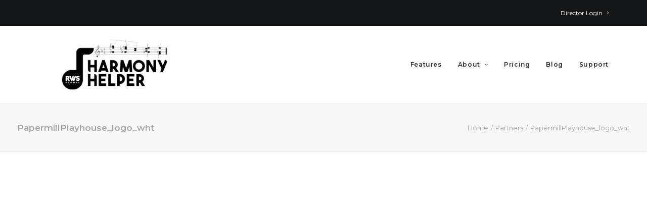

--- FILE ---
content_type: text/html; charset=UTF-8
request_url: https://harmonyhelper.com/partners/papermillplayhouse_logo_wht/
body_size: 11031
content:
<!DOCTYPE html>
<html class="no-touch" lang="en-US" xmlns="http://www.w3.org/1999/xhtml">
<head>
<meta http-equiv="Content-Type" content="text/html; charset=UTF-8">
<meta name="viewport" content="width=device-width, initial-scale=1">
<link rel="profile" href="http://gmpg.org/xfn/11">
<link rel="pingback" href="https://harmonyhelper.com/xmlrpc.php">
<meta name='robots' content='index, follow, max-image-preview:large, max-snippet:-1, max-video-preview:-1' />

	<!-- This site is optimized with the Yoast SEO plugin v22.8 - https://yoast.com/wordpress/plugins/seo/ -->
	<title>PapermillPlayhouse_logo_wht - Harmony Helper</title><link rel="preload" as="style" href="https://fonts.googleapis.com/css?family=Montserrat%3A100%2C100italic%2C200%2C200italic%2C300%2C300italic%2Cregular%2Citalic%2C500%2C500italic%2C600%2C600italic%2C700%2C700italic%2C800%2C800italic%2C900%2C900italic&#038;subset=vietnamese%2Ccyrillic%2Clatin%2Ccyrillic-ext%2Clatin-ext&#038;display=swap" /><link rel="stylesheet" href="https://fonts.googleapis.com/css?family=Montserrat%3A100%2C100italic%2C200%2C200italic%2C300%2C300italic%2Cregular%2Citalic%2C500%2C500italic%2C600%2C600italic%2C700%2C700italic%2C800%2C800italic%2C900%2C900italic&#038;subset=vietnamese%2Ccyrillic%2Clatin%2Ccyrillic-ext%2Clatin-ext&#038;display=swap" media="print" onload="this.media='all'" /><noscript><link rel="stylesheet" href="https://fonts.googleapis.com/css?family=Montserrat%3A100%2C100italic%2C200%2C200italic%2C300%2C300italic%2Cregular%2Citalic%2C500%2C500italic%2C600%2C600italic%2C700%2C700italic%2C800%2C800italic%2C900%2C900italic&#038;subset=vietnamese%2Ccyrillic%2Clatin%2Ccyrillic-ext%2Clatin-ext&#038;display=swap" /></noscript>
	<link rel="canonical" href="https://harmonyhelper.com/partners/papermillplayhouse_logo_wht/" />
	<meta property="og:locale" content="en_US" />
	<meta property="og:type" content="article" />
	<meta property="og:title" content="PapermillPlayhouse_logo_wht - Harmony Helper" />
	<meta property="og:url" content="https://harmonyhelper.com/partners/papermillplayhouse_logo_wht/" />
	<meta property="og:site_name" content="Harmony Helper" />
	<meta property="article:publisher" content="http://facebook.com/harmonyhelperapp" />
	<meta property="og:image" content="https://harmonyhelper.com/partners/papermillplayhouse_logo_wht" />
	<meta property="og:image:width" content="622" />
	<meta property="og:image:height" content="573" />
	<meta property="og:image:type" content="image/png" />
	<meta name="twitter:card" content="summary_large_image" />
	<meta name="twitter:site" content="@harmony_helper" />
	<script type="application/ld+json" class="yoast-schema-graph">{"@context":"https://schema.org","@graph":[{"@type":"WebPage","@id":"https://harmonyhelper.com/partners/papermillplayhouse_logo_wht/","url":"https://harmonyhelper.com/partners/papermillplayhouse_logo_wht/","name":"PapermillPlayhouse_logo_wht - Harmony Helper","isPartOf":{"@id":"https://harmonyhelper.com/#website"},"primaryImageOfPage":{"@id":"https://harmonyhelper.com/partners/papermillplayhouse_logo_wht/#primaryimage"},"image":{"@id":"https://harmonyhelper.com/partners/papermillplayhouse_logo_wht/#primaryimage"},"thumbnailUrl":"https://harmonyhelper.com/wp-content/uploads/2020/03/PapermillPlayhouse_logo_wht.png","datePublished":"2020-03-11T20:13:13+00:00","dateModified":"2020-03-11T20:13:13+00:00","breadcrumb":{"@id":"https://harmonyhelper.com/partners/papermillplayhouse_logo_wht/#breadcrumb"},"inLanguage":"en-US","potentialAction":[{"@type":"ReadAction","target":["https://harmonyhelper.com/partners/papermillplayhouse_logo_wht/"]}]},{"@type":"ImageObject","inLanguage":"en-US","@id":"https://harmonyhelper.com/partners/papermillplayhouse_logo_wht/#primaryimage","url":"https://harmonyhelper.com/wp-content/uploads/2020/03/PapermillPlayhouse_logo_wht.png","contentUrl":"https://harmonyhelper.com/wp-content/uploads/2020/03/PapermillPlayhouse_logo_wht.png","width":622,"height":573},{"@type":"BreadcrumbList","@id":"https://harmonyhelper.com/partners/papermillplayhouse_logo_wht/#breadcrumb","itemListElement":[{"@type":"ListItem","position":1,"name":"Home","item":"https://harmonyhelper.com/"},{"@type":"ListItem","position":2,"name":"Partners","item":"https://harmonyhelper.com/partners/"},{"@type":"ListItem","position":3,"name":"PapermillPlayhouse_logo_wht"}]},{"@type":"WebSite","@id":"https://harmonyhelper.com/#website","url":"https://harmonyhelper.com/","name":"Harmony Helper","description":"A Singer&#039;s Best Friend","publisher":{"@id":"https://harmonyhelper.com/#organization"},"potentialAction":[{"@type":"SearchAction","target":{"@type":"EntryPoint","urlTemplate":"https://harmonyhelper.com/?s={search_term_string}"},"query-input":"required name=search_term_string"}],"inLanguage":"en-US"},{"@type":"Organization","@id":"https://harmonyhelper.com/#organization","name":"Harmony Helper","url":"https://harmonyhelper.com/","logo":{"@type":"ImageObject","inLanguage":"en-US","@id":"https://harmonyhelper.com/#/schema/logo/image/","url":"","contentUrl":"","caption":"Harmony Helper"},"image":{"@id":"https://harmonyhelper.com/#/schema/logo/image/"},"sameAs":["http://facebook.com/harmonyhelperapp","https://x.com/harmony_helper","http://instagram.com/harmonyhelper","https://www.linkedin.com/company/harmonyhelper/"]}]}</script>
	<!-- / Yoast SEO plugin. -->


<link rel='dns-prefetch' href='//fonts.googleapis.com' />
<link href='https://fonts.gstatic.com' crossorigin rel='preconnect' />
<link rel="alternate" type="application/rss+xml" title="Harmony Helper &raquo; Feed" href="https://harmonyhelper.com/feed/" />
<link rel="alternate" type="application/rss+xml" title="Harmony Helper &raquo; Comments Feed" href="https://harmonyhelper.com/comments/feed/" />
<style id='wp-emoji-styles-inline-css' type='text/css'>

	img.wp-smiley, img.emoji {
		display: inline !important;
		border: none !important;
		box-shadow: none !important;
		height: 1em !important;
		width: 1em !important;
		margin: 0 0.07em !important;
		vertical-align: -0.1em !important;
		background: none !important;
		padding: 0 !important;
	}
</style>
<link rel='stylesheet' id='wp-block-library-css' href='https://harmonyhelper.com/wp-includes/css/dist/block-library/style.min.css?ver=6.5.7' type='text/css' media='all' />
<style id='classic-theme-styles-inline-css' type='text/css'>
/*! This file is auto-generated */
.wp-block-button__link{color:#fff;background-color:#32373c;border-radius:9999px;box-shadow:none;text-decoration:none;padding:calc(.667em + 2px) calc(1.333em + 2px);font-size:1.125em}.wp-block-file__button{background:#32373c;color:#fff;text-decoration:none}
</style>
<style id='global-styles-inline-css' type='text/css'>
body{--wp--preset--color--black: #000000;--wp--preset--color--cyan-bluish-gray: #abb8c3;--wp--preset--color--white: #ffffff;--wp--preset--color--pale-pink: #f78da7;--wp--preset--color--vivid-red: #cf2e2e;--wp--preset--color--luminous-vivid-orange: #ff6900;--wp--preset--color--luminous-vivid-amber: #fcb900;--wp--preset--color--light-green-cyan: #7bdcb5;--wp--preset--color--vivid-green-cyan: #00d084;--wp--preset--color--pale-cyan-blue: #8ed1fc;--wp--preset--color--vivid-cyan-blue: #0693e3;--wp--preset--color--vivid-purple: #9b51e0;--wp--preset--gradient--vivid-cyan-blue-to-vivid-purple: linear-gradient(135deg,rgba(6,147,227,1) 0%,rgb(155,81,224) 100%);--wp--preset--gradient--light-green-cyan-to-vivid-green-cyan: linear-gradient(135deg,rgb(122,220,180) 0%,rgb(0,208,130) 100%);--wp--preset--gradient--luminous-vivid-amber-to-luminous-vivid-orange: linear-gradient(135deg,rgba(252,185,0,1) 0%,rgba(255,105,0,1) 100%);--wp--preset--gradient--luminous-vivid-orange-to-vivid-red: linear-gradient(135deg,rgba(255,105,0,1) 0%,rgb(207,46,46) 100%);--wp--preset--gradient--very-light-gray-to-cyan-bluish-gray: linear-gradient(135deg,rgb(238,238,238) 0%,rgb(169,184,195) 100%);--wp--preset--gradient--cool-to-warm-spectrum: linear-gradient(135deg,rgb(74,234,220) 0%,rgb(151,120,209) 20%,rgb(207,42,186) 40%,rgb(238,44,130) 60%,rgb(251,105,98) 80%,rgb(254,248,76) 100%);--wp--preset--gradient--blush-light-purple: linear-gradient(135deg,rgb(255,206,236) 0%,rgb(152,150,240) 100%);--wp--preset--gradient--blush-bordeaux: linear-gradient(135deg,rgb(254,205,165) 0%,rgb(254,45,45) 50%,rgb(107,0,62) 100%);--wp--preset--gradient--luminous-dusk: linear-gradient(135deg,rgb(255,203,112) 0%,rgb(199,81,192) 50%,rgb(65,88,208) 100%);--wp--preset--gradient--pale-ocean: linear-gradient(135deg,rgb(255,245,203) 0%,rgb(182,227,212) 50%,rgb(51,167,181) 100%);--wp--preset--gradient--electric-grass: linear-gradient(135deg,rgb(202,248,128) 0%,rgb(113,206,126) 100%);--wp--preset--gradient--midnight: linear-gradient(135deg,rgb(2,3,129) 0%,rgb(40,116,252) 100%);--wp--preset--font-size--small: 13px;--wp--preset--font-size--medium: 20px;--wp--preset--font-size--large: 36px;--wp--preset--font-size--x-large: 42px;--wp--preset--spacing--20: 0.44rem;--wp--preset--spacing--30: 0.67rem;--wp--preset--spacing--40: 1rem;--wp--preset--spacing--50: 1.5rem;--wp--preset--spacing--60: 2.25rem;--wp--preset--spacing--70: 3.38rem;--wp--preset--spacing--80: 5.06rem;--wp--preset--shadow--natural: 6px 6px 9px rgba(0, 0, 0, 0.2);--wp--preset--shadow--deep: 12px 12px 50px rgba(0, 0, 0, 0.4);--wp--preset--shadow--sharp: 6px 6px 0px rgba(0, 0, 0, 0.2);--wp--preset--shadow--outlined: 6px 6px 0px -3px rgba(255, 255, 255, 1), 6px 6px rgba(0, 0, 0, 1);--wp--preset--shadow--crisp: 6px 6px 0px rgba(0, 0, 0, 1);}:where(.is-layout-flex){gap: 0.5em;}:where(.is-layout-grid){gap: 0.5em;}body .is-layout-flex{display: flex;}body .is-layout-flex{flex-wrap: wrap;align-items: center;}body .is-layout-flex > *{margin: 0;}body .is-layout-grid{display: grid;}body .is-layout-grid > *{margin: 0;}:where(.wp-block-columns.is-layout-flex){gap: 2em;}:where(.wp-block-columns.is-layout-grid){gap: 2em;}:where(.wp-block-post-template.is-layout-flex){gap: 1.25em;}:where(.wp-block-post-template.is-layout-grid){gap: 1.25em;}.has-black-color{color: var(--wp--preset--color--black) !important;}.has-cyan-bluish-gray-color{color: var(--wp--preset--color--cyan-bluish-gray) !important;}.has-white-color{color: var(--wp--preset--color--white) !important;}.has-pale-pink-color{color: var(--wp--preset--color--pale-pink) !important;}.has-vivid-red-color{color: var(--wp--preset--color--vivid-red) !important;}.has-luminous-vivid-orange-color{color: var(--wp--preset--color--luminous-vivid-orange) !important;}.has-luminous-vivid-amber-color{color: var(--wp--preset--color--luminous-vivid-amber) !important;}.has-light-green-cyan-color{color: var(--wp--preset--color--light-green-cyan) !important;}.has-vivid-green-cyan-color{color: var(--wp--preset--color--vivid-green-cyan) !important;}.has-pale-cyan-blue-color{color: var(--wp--preset--color--pale-cyan-blue) !important;}.has-vivid-cyan-blue-color{color: var(--wp--preset--color--vivid-cyan-blue) !important;}.has-vivid-purple-color{color: var(--wp--preset--color--vivid-purple) !important;}.has-black-background-color{background-color: var(--wp--preset--color--black) !important;}.has-cyan-bluish-gray-background-color{background-color: var(--wp--preset--color--cyan-bluish-gray) !important;}.has-white-background-color{background-color: var(--wp--preset--color--white) !important;}.has-pale-pink-background-color{background-color: var(--wp--preset--color--pale-pink) !important;}.has-vivid-red-background-color{background-color: var(--wp--preset--color--vivid-red) !important;}.has-luminous-vivid-orange-background-color{background-color: var(--wp--preset--color--luminous-vivid-orange) !important;}.has-luminous-vivid-amber-background-color{background-color: var(--wp--preset--color--luminous-vivid-amber) !important;}.has-light-green-cyan-background-color{background-color: var(--wp--preset--color--light-green-cyan) !important;}.has-vivid-green-cyan-background-color{background-color: var(--wp--preset--color--vivid-green-cyan) !important;}.has-pale-cyan-blue-background-color{background-color: var(--wp--preset--color--pale-cyan-blue) !important;}.has-vivid-cyan-blue-background-color{background-color: var(--wp--preset--color--vivid-cyan-blue) !important;}.has-vivid-purple-background-color{background-color: var(--wp--preset--color--vivid-purple) !important;}.has-black-border-color{border-color: var(--wp--preset--color--black) !important;}.has-cyan-bluish-gray-border-color{border-color: var(--wp--preset--color--cyan-bluish-gray) !important;}.has-white-border-color{border-color: var(--wp--preset--color--white) !important;}.has-pale-pink-border-color{border-color: var(--wp--preset--color--pale-pink) !important;}.has-vivid-red-border-color{border-color: var(--wp--preset--color--vivid-red) !important;}.has-luminous-vivid-orange-border-color{border-color: var(--wp--preset--color--luminous-vivid-orange) !important;}.has-luminous-vivid-amber-border-color{border-color: var(--wp--preset--color--luminous-vivid-amber) !important;}.has-light-green-cyan-border-color{border-color: var(--wp--preset--color--light-green-cyan) !important;}.has-vivid-green-cyan-border-color{border-color: var(--wp--preset--color--vivid-green-cyan) !important;}.has-pale-cyan-blue-border-color{border-color: var(--wp--preset--color--pale-cyan-blue) !important;}.has-vivid-cyan-blue-border-color{border-color: var(--wp--preset--color--vivid-cyan-blue) !important;}.has-vivid-purple-border-color{border-color: var(--wp--preset--color--vivid-purple) !important;}.has-vivid-cyan-blue-to-vivid-purple-gradient-background{background: var(--wp--preset--gradient--vivid-cyan-blue-to-vivid-purple) !important;}.has-light-green-cyan-to-vivid-green-cyan-gradient-background{background: var(--wp--preset--gradient--light-green-cyan-to-vivid-green-cyan) !important;}.has-luminous-vivid-amber-to-luminous-vivid-orange-gradient-background{background: var(--wp--preset--gradient--luminous-vivid-amber-to-luminous-vivid-orange) !important;}.has-luminous-vivid-orange-to-vivid-red-gradient-background{background: var(--wp--preset--gradient--luminous-vivid-orange-to-vivid-red) !important;}.has-very-light-gray-to-cyan-bluish-gray-gradient-background{background: var(--wp--preset--gradient--very-light-gray-to-cyan-bluish-gray) !important;}.has-cool-to-warm-spectrum-gradient-background{background: var(--wp--preset--gradient--cool-to-warm-spectrum) !important;}.has-blush-light-purple-gradient-background{background: var(--wp--preset--gradient--blush-light-purple) !important;}.has-blush-bordeaux-gradient-background{background: var(--wp--preset--gradient--blush-bordeaux) !important;}.has-luminous-dusk-gradient-background{background: var(--wp--preset--gradient--luminous-dusk) !important;}.has-pale-ocean-gradient-background{background: var(--wp--preset--gradient--pale-ocean) !important;}.has-electric-grass-gradient-background{background: var(--wp--preset--gradient--electric-grass) !important;}.has-midnight-gradient-background{background: var(--wp--preset--gradient--midnight) !important;}.has-small-font-size{font-size: var(--wp--preset--font-size--small) !important;}.has-medium-font-size{font-size: var(--wp--preset--font-size--medium) !important;}.has-large-font-size{font-size: var(--wp--preset--font-size--large) !important;}.has-x-large-font-size{font-size: var(--wp--preset--font-size--x-large) !important;}
.wp-block-navigation a:where(:not(.wp-element-button)){color: inherit;}
:where(.wp-block-post-template.is-layout-flex){gap: 1.25em;}:where(.wp-block-post-template.is-layout-grid){gap: 1.25em;}
:where(.wp-block-columns.is-layout-flex){gap: 2em;}:where(.wp-block-columns.is-layout-grid){gap: 2em;}
.wp-block-pullquote{font-size: 1.5em;line-height: 1.6;}
</style>

<link rel='stylesheet' id='uncode-style-css' href='https://harmonyhelper.com/wp-content/themes/uncode/library/css/style.css' type='text/css' media='all' />
<style id='uncode-style-inline-css' type='text/css'>

@media (min-width: 960px) { .limit-width { max-width: 1200px; margin: auto;}}
#changer-back-color { transition: background-color 1000ms cubic-bezier(0.25, 1, 0.5, 1) !important; } #changer-back-color > div { transition: opacity 1000ms cubic-bezier(0.25, 1, 0.5, 1) !important; } body.bg-changer-init.disable-hover .main-wrapper .style-light,  body.bg-changer-init.disable-hover .main-wrapper .style-light h1,  body.bg-changer-init.disable-hover .main-wrapper .style-light h2, body.bg-changer-init.disable-hover .main-wrapper .style-light h3, body.bg-changer-init.disable-hover .main-wrapper .style-light h4, body.bg-changer-init.disable-hover .main-wrapper .style-light h5, body.bg-changer-init.disable-hover .main-wrapper .style-light h6, body.bg-changer-init.disable-hover .main-wrapper .style-light a, body.bg-changer-init.disable-hover .main-wrapper .style-dark, body.bg-changer-init.disable-hover .main-wrapper .style-dark h1, body.bg-changer-init.disable-hover .main-wrapper .style-dark h2, body.bg-changer-init.disable-hover .main-wrapper .style-dark h3, body.bg-changer-init.disable-hover .main-wrapper .style-dark h4, body.bg-changer-init.disable-hover .main-wrapper .style-dark h5, body.bg-changer-init.disable-hover .main-wrapper .style-dark h6, body.bg-changer-init.disable-hover .main-wrapper .style-dark a { transition: color 1000ms cubic-bezier(0.25, 1, 0.5, 1) !important; }
</style>
<link rel='stylesheet' id='uncode-icons-css' href='https://harmonyhelper.com/wp-content/themes/uncode/library/css/uncode-icons.css' type='text/css' media='all' />
<link rel='stylesheet' id='uncode-custom-style-css' href='https://harmonyhelper.com/wp-content/themes/uncode/library/css/style-custom.css' type='text/css' media='all' />
<style id='uncode-custom-style-inline-css' type='text/css'>
.simple-banner-text > span:nth-child(1) {font-weight:500;font-size:14px;}.h1-second {font-weight:400;}.home-heading {text-align:center;font-size:40px !important;font-weight:400;}h1 {color:#1C1B3A !important;font-size:3.5em !important;}h2, h3, h4 {font-weight:400;color:#1C1B3A;}h3 {margin-bottom:.6em;}.button {background-color:#FF9100;}::-moz-selection { color:white;background:#8236ff; }::selection { color:white;background:#8236ff; }.header-wrapper .header-content {background-color:#8236FF;background-image:url("../wp-content/uploads/2019/10/Purple-BG.png");} .big-number p {font-size:4em;font-weight:300;color:#793BF5;line-height:1; text-align:center;}.features h3 {font-weight:400;color:#1C1B3A;}.text-center > div:nth-child(1) > p:nth-child(2) {color:white;font-size:3em;line-height:1;}.mission {color:#1C1B3A;}h2.h1 > span:nth-child(1) {font-weight:500;}h3 {font-weight:500;}.post-title {text-align:center;}.header-title > span:nth-child(1) {color:white;}.plan-price {display:none !important;}.plan-title h3:nth-child(1) {font-size:1.8em;font-weight:400;}.plan-title-data {color:#793BF5;font-weight:400;font-size:1.25em;padding-top:10px;}.plan-list {color:#1C1B3A;}.item-list > li > strong {font-weight:400;}.heading-text h1 {font-weight:400;}.double-block-padding {padding:25px;}div.tmb > div:nth-child(1) > div:nth-child(2) > div:nth-child(1) > div:nth-child(1) > h3:nth-child(1) {font-family:Montserrat;font-size:18px;margin-bottom:25px;}div.tmb > div:nth-child(1) > div:nth-child(2) > div:nth-child(1) > div:nth-child(1) > p:nth-child(2) > a:nth-child(1) {background-color:#ff9100 !important;border:none;font-family:Montserrat;text-transform:none;font-size:.9em;letter-spacing:1px;font-weight:500 !important;line-height:1;width:200px;}div.tmb > div:nth-child(1) > div:nth-child(2) > div:nth-child(1) > div:nth-child(1) > p:nth-child(2) > a {background-color:#ff9100 !important;border:none;text-decoration:none;border-radius:4px;}div.tmb h3 a:hover {color:#ff9100 !important;text-decoration:none;}.tmb .t-entry .t-entry-readmore .btn {font-size:14px !important;background-color:#FF9100 !important;border:none !important;color:white !important;text-transform:none;font-family:"Montserrat" !important;font-weight:normal !important;letter-spacing:0;padding:4px 20px !important;}.t-entry-readmore .btn:hover { background-color:#d97c00 !important;text-decoration:none;color:#ffffff !important;}.pricing .h1 {text-align:center;}a em {color:#8236FF;background-color:#fff;font-weight:500;padding-left:10px;}.font-weight-menu, .menu-container ul.menu-smart > li > a:not(.social-menu-link), .menu-container ul.menu-smart li.dropdown > a, .menu-container ul.menu-smart li.mega-menu > a, .menu-container:not(.vmenu-container) ul.menu-smart > li > a, .menu-smart i.fa-dropdown, .vmenu-container a {font-weight:500;}.menu-light .menu-smart > li.active > a, .menu-light .menu-smart > li a.active, .menu-light .menu-smart > li.current-menu-ancestor > a, .menu-light .menu-smart > li.current-menu-item:not(.menu-item-type-custom) > a {color:#FF9100;}.menu-light .menu-smart > li.active > a, .menu-light .menu-smart > li a.active, .menu-light .menu-smart > li.current-menu-ancestor > a, .menu-light .menu-smart > li a:hover {text-decoration:none;color:#FF9100;}.menu-horizontal-inner a {text-transform:none;}.header-main-container {color:#1C1B3A !important;background-color:#EEEEEE;}.header-title span {color:#1C1B3A;font-weight:normal;}.tmb-light.tmb .t-entry-text .t-entry-title {font-size:22px !important;font-weight:400 !important;}@media only screen and (min-width:976px) {}@media only screen and (max-width:976px) {.h1-main {white-space:unset;}}@media only screen and (max-width:1460px) {.h1-main {white-space:unset;}}@media (max-width:1460px) and (min-width:960px) {.try-it {padding-top:0px !important;padding-right:139px !important;}.dv-app-buttons {padding-left:10em !important;}}@media only screenand (min-width:1782px) {.try-it {padding-bottom:20px !important;text-align:right;padding-right:10em;font-weight:500;color:black;}}@media only screenand (min-width:1460px) and (max-width:965px) {.dv-app-buttons {padding-left:unset !important;}}@media only screenand (max-width:1000px) {.try-it {text-align:center !important;padding-right:0px !important;}.dv-app-buttons {padding-left:unset !important;}}.app-button {width:150px !important;padding-top:15px;-webkit-transition:width 0.2s !important; transition:width 0.2s !important;}.dv-app-buttons {display:inline-flex;padding-left:15em;}#subscribe-button {font-size:16px;margin:auto !important;width:auto;display:block !important;padding-left:60px !important;padding-right:60px !important;justify-content:center !important;background-color: #FF9100 !important;border:none !important;color:white !important;text-transform:none;font-family:"Montserrat" !important;font-weight:normal !important;letter-spacing:0;}a:hover {text-decoration:underline;}.app-button:hover {width:160px !important;}.single-block-padding {padding:unset !important;}.footer-img {margin:auto !important;width:auto !important;display:block !important;}.orange-header {font-weight:400 !important;color:orange;}@media only screenand (max-width:678px) {.h1-main {font-size:2em !important;}.header-wrapper .header-content {background-image:none;}}div.vc_row:nth-child(4) > div:nth-child(1) {margin-top:0px;}.img-testimonials {width:70%;position:relative;top:0;transition:top ease 0.5s;}@media only screenand (max-width:952px) {.img-testimonials {width:auto !important;}@media only screenand (min-width:631) and (max-width:952x) {.img-testimonials {width:auto !important;}}}.img-testimonials:hover {top:-10px;}.mailing-list-input {margin:auto !important;display:block !important;border:1px solid black !important;}.mc4wp-response {text-align:center;}.mc4wp-success {text-align:center;}.zEWidget-launcher {right:34px !important;}@media only screenand (max-width:960px) {.img-testimonials {width:50%;display:block;margin-left:auto;margin-right:auto;}}@media screen and (max-width:1392px) {.step-img-right {margin-left:0%;}.step-img-left {margin-left:0%;}}@media screen and (min-width:1275px) {}@media screen and (max-width:1275px) {}.multiline-word {white-space:inherit !important;}.text-center > div:nth-child(1) > p:nth-child(1) {color:white;font-size:3em;line-height:1.2;}span.orange-quote {color:orange;font-size:1.5em;line-height:1;}.purple-header {color:white;font-size:30px;font-weight:500;}.big-quote {font-size:60px;color:#FF9100;}.pocket {position:relative;bottom:30px;}.amy-opera {color:white;font-size:14px;}.singing-head {padding-left:55px;font-size:30px !important;text-align:center;}.singing-para {padding-left:55px;font-size:23px !important;text-align:center;line-height:1.6;}.singing-lady {height:220px;position:relative;right:80px;width:139% !important;max-width:unset !important;}.special-pad {padding-bottom:100px;}.site-footer {background:white;}.h1-hero-head2 {padding-top:130px;}@media only screen and (max-width:976px) {}@media only screen and (max-width:569px) {}.text-center {text-align:center !important;}@media only screen and (min-width:976px){div.vc_row:nth-child(8)>div:nth-child(1)>div:nth-child(1)>div:nth-child(2)>div:nth-child(1)>div:nth-child(1)>div:nth-child(1)>div:nth-child(1)>div:nth-child(1)>div:nth-child(1)>h1:nth-child(2)>div:nth-child(1)>h5:nth-child(2) {text-align:unset !important;}}.testimonial {width:90%;margin-left:50px;position:relative;background:white;padding:25px;border-radius:10px;box-shadow:0 0 15px;top:0;transition:top ease 0.5s;}.testimonial:hover {top:-10px;}.testimonial-body {text-align:center;border:4px solid #A42AFF;border-radius:7px;padding:55px 0px;}.testimonial-quote {color:#ff9100 !important;font-size:60px;position:absolute;right:60px;top:5px;background:white;}.testimonial-main-text {font-weight:500 !important;line-height:30px;padding:0px 30px 30px 30px;}.testimonial-person {color:#A42AFF !important;font-weight:500 !important;}.testimonial-profession {font-weight:500 !important;margin-top:0.5em !important;}@media only screen and (min-width:960px) and (max-width:1200px){.testimonial-main-text {font-size:18px !important;padding:0px 15px 15px 15px;}.testimonial-person {font-size:15px !important;}.testimonial-profession {font-size:12px !important;}}@media only screen and (min-width:840px) and (max-width:959px){.testimonial {width:70%;display:block;margin:auto;}}@media only screen and (min-width:800px) and (max-width:839px){.testimonial {}}@media only screen and (min-width:700px) and (max-width:799px){.testimonial {margin-left:180px;}}@media only screen and (min-width:700px) and (max-width:839px){.testimonial {width:50%;}.testimonial-main-text {font-size:16px !important;padding:0px 15px 15px 15px;}.testimonial-person {font-size:13px !important;}.testimonial-profession {font-size:10px !important;}}@media only screen and (min-width:650px) and (max-width:699px){.testimonial {width:60%;margin-left:120px;}}@media only screen and (min-width:500px) and (max-width:600px){.testimonial-main-text {font-size:16px !important;padding:0px 15px 15px 15px;}.testimonial-person {font-size:13px !important;}.testimonial-profession {font-size:10px !important;}}@media only screen and (max-width:499px) {.testimonial {width:100%;margin-left:0px;}.testimonial-main-text {font-size:15px !important;padding:0px 15px 15px 15px;}.testimonial-person {font-size:13px !important;}.testimonial-profession {font-size:10px !important;}}
</style>
<script type="text/javascript" id="uncode-init-js-extra">
/* <![CDATA[ */
var SiteParameters = {"days":"days","hours":"hours","minutes":"minutes","seconds":"seconds","constant_scroll":"on","scroll_speed":"2","parallax_factor":"0.25","loading":"Loading\u2026","slide_name":"slide","slide_footer":"footer","ajax_url":"https:\/\/harmonyhelper.com\/wp-admin\/admin-ajax.php","nonce_adaptive_images":"81d44f88d5","nonce_srcset_async":"6d5ca27b9c","enable_debug":"","block_mobile_videos":"","is_frontend_editor":"","main_width":["1200","px"],"mobile_parallax_allowed":"","wireframes_plugin_active":"1","sticky_elements":"off","lazyload_type":"","resize_quality":"100","register_metadata":"","bg_changer_time":"1000","update_wc_fragments":"1","optimize_shortpixel_image":"","custom_cursor_selector":"[href], .trigger-overlay, .owl-next, .owl-prev, .owl-dot, input[type=\"submit\"], input[type=\"checkbox\"], button[type=\"submit\"], a[class^=\"ilightbox\"], .ilightbox-thumbnail, .ilightbox-prev, .ilightbox-next, .overlay-close, .unmodal-close, .qty-inset > span, .share-button li, .uncode-post-titles .tmb.tmb-click-area, .btn-link, .tmb-click-row .t-inside, .lg-outer button, .lg-thumb img","mobile_parallax_animation":"","lbox_enhanced":"","native_media_player":"1","vimeoPlayerParams":"?autoplay=0","ajax_filter_key_search":"key","ajax_filter_key_unfilter":"unfilter"};
/* ]]> */
</script>
<script type="text/javascript" src="https://harmonyhelper.com/wp-content/themes/uncode/library/js/init.min.js" id="uncode-init-js"></script>
<script type="text/javascript" src="https://harmonyhelper.com/wp-includes/js/jquery/jquery.min.js?ver=3.7.1" id="jquery-core-js"></script>
<script type="text/javascript" src="https://harmonyhelper.com/wp-includes/js/jquery/jquery-migrate.min.js?ver=3.4.1" id="jquery-migrate-js"></script>
<script></script><link rel="https://api.w.org/" href="https://harmonyhelper.com/wp-json/" /><link rel="alternate" type="application/json" href="https://harmonyhelper.com/wp-json/wp/v2/media/2191" /><link rel="EditURI" type="application/rsd+xml" title="RSD" href="https://harmonyhelper.com/xmlrpc.php?rsd" />
<link rel='shortlink' href='https://harmonyhelper.com/?p=2191' />
<link rel="alternate" type="application/json+oembed" href="https://harmonyhelper.com/wp-json/oembed/1.0/embed?url=https%3A%2F%2Fharmonyhelper.com%2Fpartners%2Fpapermillplayhouse_logo_wht%2F" />
<link rel="alternate" type="text/xml+oembed" href="https://harmonyhelper.com/wp-json/oembed/1.0/embed?url=https%3A%2F%2Fharmonyhelper.com%2Fpartners%2Fpapermillplayhouse_logo_wht%2F&#038;format=xml" />
		<script>
			( function() {
				window.onpageshow = function( event ) {
					// Defined window.wpforms means that a form exists on a page.
					// If so and back/forward button has been clicked,
					// force reload a page to prevent the submit button state stuck.
					if ( typeof window.wpforms !== 'undefined' && event.persisted ) {
						window.location.reload();
					}
				};
			}() );
		</script>
		<link rel="icon" href="https://harmonyhelper.com/wp-content/uploads/2025/03/cropped-HH-Reduced_Logo-32x32.png" sizes="32x32" />
<link rel="icon" href="https://harmonyhelper.com/wp-content/uploads/2025/03/cropped-HH-Reduced_Logo-192x192.png" sizes="192x192" />
<link rel="apple-touch-icon" href="https://harmonyhelper.com/wp-content/uploads/2025/03/cropped-HH-Reduced_Logo-180x180.png" />
<meta name="msapplication-TileImage" content="https://harmonyhelper.com/wp-content/uploads/2025/03/cropped-HH-Reduced_Logo-270x270.png" />
		<style type="text/css" id="wp-custom-css">
			badge img {
	display: inline-block;
vertical-align: middle;
-webkit-transform: perspective(1px) translateZ(0);
transform: perspective(1px) translateZ(0);
box-shadow: 0 0 1px rgba(0, 0, 0, 0);
-webkit-transition-duration: 0.3s;
transition-duration: 0.3s;
-webkit-transition-property: transform;
transition-property: transform;
-webkit-transition-timing-function: ease-out;
transition-timing-function: ease-out;
}		</style>
		<noscript><style> .wpb_animate_when_almost_visible { opacity: 1; }</style></noscript></head>
<body class="attachment attachment-template-default attachmentid-2191 attachment-png wp-custom-logo  style-color-lxmt-bg group-blog hormenu-position-left hmenu hmenu-position-right header-full-width main-center-align menu-mobile-transparent mobile-parallax-not-allowed ilb-no-bounce unreg qw-body-scroll-disabled wpb-js-composer js-comp-ver-7.6 vc_responsive" data-border="0">
		<div id="vh_layout_help"></div><div class="body-borders" data-border="0"><div class="top-border body-border-shadow"></div><div class="right-border body-border-shadow"></div><div class="bottom-border body-border-shadow"></div><div class="left-border body-border-shadow"></div><div class="top-border style-light-bg"></div><div class="right-border style-light-bg"></div><div class="bottom-border style-light-bg"></div><div class="left-border style-light-bg"></div></div>	<div class="box-wrapper">
		<div class="box-container">
		<script type="text/javascript" id="initBox">UNCODE.initBox();</script>
		<div class="menu-wrapper">
													<div class="top-menu navbar menu-secondary menu-dark submenu-dark style-color-wayh-bg top-menu-padding mobile-hidden tablet-hidden">
																		<div class="row-menu limit-width">
																			<div class="row-menu-inner"><div class="col-lg-0 middle">
																					<div class="menu-bloginfo">
																						<div class="menu-bloginfo-inner style-dark">
																							
																						</div>
																					</div>
																				</div>
																				<div class="col-lg-12 menu-horizontal">
																					<div class="navbar-topmenu navbar-nav-last"><ul id="menu-director-login" class="menu-smart menu-mini sm"><li id="menu-item-2390" class="menu-item menu-item-type-custom menu-item-object-custom menu-item-2390 menu-item-link"><a title="Director Login" href="http://my.harmonyhelper.com">Director Login<i class="fa fa-angle-right fa-dropdown"></i></a></li>
</ul></div>
																				</div></div>
																		</div>
																	</div>
													<header id="masthead" class="navbar menu-primary menu-light submenu-light style-light-original menu-with-logo">
														<div class="menu-container style-color-xsdn-bg menu-no-borders">
															<div class="row-menu limit-width">
																<div class="row-menu-inner">
																	<div id="logo-container-mobile" class="col-lg-0 logo-container middle">
																		<div id="main-logo" class="navbar-header style-light">
																			<a href="https://harmonyhelper.com" class="navbar-brand" data-minheight="20"><div class="logo-customizer"><img decoding="async" src="https://harmonyhelper.com/wp-content/uploads/2025/03/HH-Full_Logo-Black-1.png" alt="Harmony Helper" width="300" height="100" /></div></a>
																		</div>
																		<div class="mmb-container"><div class="mobile-additional-icons"></div><div class="mobile-menu-button mobile-menu-button-light lines-button"><span class="lines"><span></span></span></div></div>
																	</div>
																	<div class="col-lg-12 main-menu-container middle">
																		<div class="menu-horizontal">
																			<div class="menu-horizontal-inner">
																				<div class="nav navbar-nav navbar-main navbar-nav-last"><ul id="menu-top-menu" class="menu-primary-inner menu-smart sm"><li id="menu-item-1853" class="menu-item menu-item-type-custom menu-item-object-custom menu-item-home menu-item-1853 menu-item-link"><a title="Features" href="https://harmonyhelper.com/#features">Features<i class="fa fa-angle-right fa-dropdown"></i></a></li>
<li id="menu-item-1947" class="menu-item menu-item-type-post_type menu-item-object-page menu-item-has-children menu-item-1947 dropdown menu-item-link"><a title="About" href="https://harmonyhelper.com/about-harmony-helper/" data-toggle="dropdown" class="dropdown-toggle" data-type="title">About<i class="fa fa-angle-down fa-dropdown"></i></a>
<ul role="menu" class="drop-menu">
	<li id="menu-item-2676" class="menu-item menu-item-type-post_type menu-item-object-page menu-item-2676"><a title="In the News" href="https://harmonyhelper.com/in-the-news/">In the News<i class="fa fa-angle-right fa-dropdown"></i></a></li>
</ul>
</li>
<li id="menu-item-1010" class="menu-item menu-item-type-post_type menu-item-object-page menu-item-1010 menu-item-link"><a title="Pricing" href="https://harmonyhelper.com/pricing/">Pricing<i class="fa fa-angle-right fa-dropdown"></i></a></li>
<li id="menu-item-1013" class="menu-item menu-item-type-post_type menu-item-object-page menu-item-1013 menu-item-link"><a title="Blog" href="https://harmonyhelper.com/blog/">Blog<i class="fa fa-angle-right fa-dropdown"></i></a></li>
<li id="menu-item-1770" class="menu-item menu-item-type-post_type menu-item-object-page menu-item-1770 menu-item-link"><a title="Support" href="https://harmonyhelper.com/support/">Support<i class="fa fa-angle-right fa-dropdown"></i></a></li>
</ul></div><div class="desktop-hidden">
														 							<div class="menu-accordion"><ul id="menu-director-login-1" class="menu-smart sm sm-vertical mobile-secondary-menu"><li class="menu-item menu-item-type-custom menu-item-object-custom menu-item-2390 menu-item-link"><a title="Director Login" href="http://my.harmonyhelper.com">Director Login<i class="fa fa-angle-right fa-dropdown"></i></a></li>
</ul></div></div></div>
																		</div>
																	</div>
																</div>
															</div></div>
													</header>
												</div>			<script type="text/javascript" id="fixMenuHeight">UNCODE.fixMenuHeight();</script>
			<div class="main-wrapper">
				<div class="main-container">
					<div class="page-wrapper">
						<div class="sections-container">
<script type="text/javascript">UNCODE.initHeader();</script><div class="row-container row-breadcrumb row-breadcrumb-light text-right">
		  					<div class="row row-parent style-light">
									<div class="breadcrumb-title h5 text-bold">PapermillPlayhouse_logo_wht</div><ol class="breadcrumb header-subtitle"><li><a href="https://harmonyhelper.com/">Home</a></li><li><a href="https://harmonyhelper.com/partners/">Partners</a></li><li class="current">PapermillPlayhouse_logo_wht</li></ol>
								</div>
							</div><article id="post-2191" class="page-body style-light-bg post-2191 attachment type-attachment status-inherit hentry">
						<div class="post-wrapper">
							<div class="post-body"><div class="post-content un-no-sidebar-layout"><div class="row-container">
		  					<div class="row row-parent style-light double-top-padding double-bottom-padding">
									<div class="row-container">
		  					<div class="row row-parent style-light no-top-padding double-bottom-padding">
									<p class="attachment"><a href='https://harmonyhelper.com/wp-content/uploads/2020/03/PapermillPlayhouse_logo_wht.png'><img fetchpriority="high" decoding="async" width="300" height="276" src="https://harmonyhelper.com/wp-content/uploads/2020/03/PapermillPlayhouse_logo_wht-300x276.png" class="attachment-medium size-medium" alt="" srcset="https://harmonyhelper.com/wp-content/uploads/2020/03/PapermillPlayhouse_logo_wht-300x276.png 300w, https://harmonyhelper.com/wp-content/uploads/2020/03/PapermillPlayhouse_logo_wht.png 622w" sizes="(max-width: 300px) 100vw, 300px" /></a></p>

								</div>
							</div>
								</div>
							</div></div></div>
						</div>
					</article>
								</div><!-- sections container -->
							</div><!-- page wrapper -->
												<footer id="colophon" class="site-footer">
							<div data-parent="true" class="vc_row row-container" id="row-unique-0"><div class="row limit-width row-parent"><div class="wpb_row row-inner"><div class="wpb_column pos-top pos-center align_left column_parent col-lg-3 single-internal-gutter"><div class="uncol style-light"  ><div class="uncoltable"><div class="uncell no-block-padding" ><div class="uncont"><div class="uncode_text_column vc_custom_1574457259798"  style="margin-bottom: 12px ;"><p style="text-align: center;"><span style="color: #000000;">Harmony Helper</span></p>
</div><div class="uncode_text_column" ><p style="text-align: center;"><span style="color: #ff9100;"><a style="color: #ff9100;" href="https://harmonyhelper.com/about-harmony-helper/">About Us</a></span><br />
<span style="color: #ff9100;"><a style="color: #ff9100;" href="https://harmonyhelper.com/blog/">Blog</a></span><br />
<span style="color: #ff9100;"><a style="color: #ff9100;" href="https://harmonyhelper.com/support/">Support</a></span><br />
<span style="color: #ff9100;"><a style="color: #ff9100;" href="https://harmonyhelper.com/in-the-news/">In the News</a></span><br />
<span style="color: #ff9100;"><a style="color: #ff9100;" href="https://harmonyhelper.com/press-releases/">Press Releases</a></span><br />
<span style="color: #ff9100;"><a style="color: #ff9100;" href="https://harmonyhelper.com/credit/">Credit</a></span></p>
</div><div class="uncode_text_column vc_custom_1622740542641"  style="margin-bottom: 12px ;"><p style="text-align: center;"><span style="color: #000000;">Privacy and Security</span></p>
</div><div class="uncode_text_column" ><p style="text-align: center;"><span style="color: #ff9100;"><a style="color: #ff9100;" href="https://harmonyhelper.com/terms-of-service/">Terms of Use</a></span><br />
<strong><span style="color: #ff9100;"><a style="color: #ff9100;" href="https://harmonyhelper.com/privacy-policy/">Privacy Policy</a></span></strong></p>
</div>
	<div class="wpb_raw_code wpb_raw_html " >
		<div class="wpb_wrapper">
			<div style='text-align: center;'>
  <img src='https://harmonyhelper.com/wp-content/uploads/2021/08/iKS_COPPA.png' style='width:20%'/>
  <img src='https://harmonyhelper.com/wp-content/uploads/2021/08/iKS_FERPA-150x150.jpg' style='width:20%'/>
  <img src='https://harmonyhelper.com/wp-content/uploads/2021/08/iKS_CSPC-150x150.jpg' style='width:20%'/>
</div>
		</div>
	</div>
</div></div></div></div></div><div class="wpb_column pos-top pos-center align_left column_parent col-lg-3 single-internal-gutter"><div class="uncol style-light"  ><div class="uncoltable"><div class="uncell no-block-padding" ><div class="uncont"><div class="uncode_text_column" ><p style="text-align: center;"><span style="color: #000000;">Socialize</span></p>
</div><div class="uncode_text_column" ><p style="text-align: center;"><span style="color: #ff9100;"><a style="color: #ff9100;" href="http://facebook.com/harmonyhelperapp">Facebook</a></span><br />
<span style="color: #ff9100;"><a style="color: #ff9100;" href="http://instagram.com/harmonyhelper">Instagram</a></span><br />
<span style="color: #ff9100;"><a style="color: #ff9100;" href="http://twitter.com/harmonyhelper">Twitter</a></span><br />
<span style="color: #ff9100;"><a style="color: #ff9100;" href="https://www.linkedin.com/company/harmony-helper">LinkedIn</a></span></p>
</div></div></div></div></div></div><div class="wpb_column pos-top pos-center align_left column_parent col-lg-3 single-internal-gutter"><div class="uncol style-light"  ><div class="uncoltable"><div class="uncell no-block-padding" ><div class="uncont"><div class="uncode_text_column" ><p style="text-align: center;"><span style="color: #000000;">Download the App</span></p>
</div><div class="uncode_text_column" ><p style="text-align: center;"><span style="color: #ff9100;"><a style="color: #ff9100;" href="https://control.kochava.com/v1/cpi/click?campaign_id=koharmony-helper-app-ios-3s2cc2b9b316a99a&amp;network_id=10359&amp;site_id=1&amp;device_id=device_id" target="_blank" rel="noopener noreferrer">On the App Store</a></span><br />
<span style="color: #ff9100;"><a style="color: #ff9100;" href="https://control.kochava.com/v1/cpi/click?campaign_id=koharmony-helper-app-android-3i30gvq7c537841521329&amp;network_id=10359&amp;site_id=1&amp;device_id=device_id" target="_blank" rel="noopener noreferrer">On Google Play</a></span></p>
</div><div class="uncode_text_column" ><p style="text-align: center;"><span style="color: #000000;">More</span></p>
</div><div class="uncode_text_column" ><p style="text-align: center;"><span style="color: #ff9100;"><a style="color: #ff9100;" href="https://harmonyhelper.com/sheetmusiclibrary" target="_blank" rel="noopener noreferrer">Sheet Music Library</a></span></p>
</div></div></div></div></div></div><div class="wpb_column pos-top pos-center align_left column_parent col-lg-3 single-internal-gutter"><div class="uncol style-light"  ><div class="uncoltable"><div class="uncell no-block-padding" ><div class="uncont"><div class="uncode_text_column" ><p style="text-align: center;"><span style="color: #000000;">Mailing List</span></p>
</div>
	<div class="wpb_raw_code wpb_raw_html " >
		<div class="wpb_wrapper">
			<script>(function() {
	window.mc4wp = window.mc4wp || {
		listeners: [],
		forms: {
			on: function(evt, cb) {
				window.mc4wp.listeners.push(
					{
						event   : evt,
						callback: cb
					}
				);
			}
		}
	}
})();
</script><!-- Mailchimp for WordPress v4.9.13 - https://wordpress.org/plugins/mailchimp-for-wp/ --><form id="mc4wp-form-1" class="mc4wp-form mc4wp-form-334" method="post" data-id="334" data-name="Newsletter Subscribe" ><div class="mc4wp-form-fields"><p>
	<input class="mailing-list-input" type="email" name="EMAIL" required />
  	<br/>
	<input id="subscribe-button" class="btn btn-custom-typo" type="submit" value = "Subscribe">
<p>
    <p>
    <p>
    
</p>
<p>    
</p></div><label style="display: none !important;">Leave this field empty if you're human: <input type="text" name="_mc4wp_honeypot" value="" tabindex="-1" autocomplete="off" /></label><input type="hidden" name="_mc4wp_timestamp" value="1768641272" /><input type="hidden" name="_mc4wp_form_id" value="334" /><input type="hidden" name="_mc4wp_form_element_id" value="mc4wp-form-1" /><div class="mc4wp-response"></div></form><!-- / Mailchimp for WordPress Plugin -->
		</div>
	</div>
</div></div></div></div></div><script id="script-row-unique-0" data-row="script-row-unique-0" type="text/javascript" class="vc_controls">UNCODE.initRow(document.getElementById("row-unique-0"));</script></div></div></div><div data-parent="true" class="vc_row row-container" id="row-unique-1"><div class="row limit-width row-parent"><div class="wpb_row row-inner"><div class="wpb_column pos-top pos-center align_left column_parent col-lg-12 single-internal-gutter"><div class="uncol style-light"  ><div class="uncoltable"><div class="uncell no-block-padding" ><div class="uncont"><div class="vc_row row-internal row-container"><div class="row row-child"><div class="wpb_row row-inner"><div class="wpb_column pos-top pos-center align_left column_child col-lg-4 single-internal-gutter"><div class="uncol style-light" ><div class="uncoltable"><div class="uncell no-block-padding" ><div class="uncont"></div></div></div></div></div><div class="wpb_column pos-top pos-center align_left column_child col-lg-4 single-internal-gutter"><div class="uncol style-light" ><div class="uncoltable"><div class="uncell no-block-padding" ><div class="uncont"><div class="uncode-single-media  text-center"><div class="single-wrapper" style="max-width: 33%;"><div class="tmb tmb-light  tmb-media-first tmb-media-last tmb-content-overlay tmb-no-bg"><div class="t-inside"><div class="t-entry-visual"><div class="t-entry-visual-tc"><div class="uncode-single-media-wrapper"><img decoding="async" class="wp-image-2722" src="https://harmonyhelper.com/wp-content/uploads/2025/03/cropped-HH-Reduced_Logo.png" width="512" height="512" alt="" srcset="https://harmonyhelper.com/wp-content/uploads/2025/03/cropped-HH-Reduced_Logo.png 512w, https://harmonyhelper.com/wp-content/uploads/2025/03/cropped-HH-Reduced_Logo-300x300.png 300w, https://harmonyhelper.com/wp-content/uploads/2025/03/cropped-HH-Reduced_Logo-150x150.png 150w, https://harmonyhelper.com/wp-content/uploads/2025/03/cropped-HH-Reduced_Logo-350x350.png 350w, https://harmonyhelper.com/wp-content/uploads/2025/03/cropped-HH-Reduced_Logo-348x348.png 348w, https://harmonyhelper.com/wp-content/uploads/2025/03/cropped-HH-Reduced_Logo-270x270.png 270w, https://harmonyhelper.com/wp-content/uploads/2025/03/cropped-HH-Reduced_Logo-192x192.png 192w, https://harmonyhelper.com/wp-content/uploads/2025/03/cropped-HH-Reduced_Logo-180x180.png 180w, https://harmonyhelper.com/wp-content/uploads/2025/03/cropped-HH-Reduced_Logo-32x32.png 32w" sizes="(max-width: 512px) 100vw, 512px" /></div>
					</div>
				</div></div></div></div></div></div></div></div></div></div><div class="wpb_column pos-top pos-center align_left column_child col-lg-4 single-internal-gutter"><div class="uncol style-light" ><div class="uncoltable"><div class="uncell no-block-padding" ><div class="uncont"></div></div></div></div></div></div></div></div><div class="uncode_text_column" ><p style="text-align: center;">Ⓒ 2025 RWS Global, All Rights Reserved</p>
</div></div></div></div></div></div><script id="script-row-unique-1" data-row="script-row-unique-1" type="text/javascript" class="vc_controls">UNCODE.initRow(document.getElementById("row-unique-1"));</script></div></div></div>						</footer>
																	</div><!-- main container -->
				</div><!-- main wrapper -->
							</div><!-- box container -->
					</div><!-- box wrapper -->
		<div class="style-light footer-scroll-top"><a href="#" class="scroll-top"><i class="fa fa-angle-up fa-stack btn-default btn-hover-nobg"></i></a></div>
		
	<script>(function() {function maybePrefixUrlField () {
  const value = this.value.trim()
  if (value !== '' && value.indexOf('http') !== 0) {
    this.value = 'http://' + value
  }
}

const urlFields = document.querySelectorAll('.mc4wp-form input[type="url"]')
for (let j = 0; j < urlFields.length; j++) {
  urlFields[j].addEventListener('blur', maybePrefixUrlField)
}
})();</script><script type="text/html" id="wpb-modifications"> window.wpbCustomElement = 1; </script><script type="text/javascript" src="https://harmonyhelper.com/wp-content/themes/uncode/library/js/plugins.min.js" id="uncode-plugins-js"></script>
<script type="text/javascript" src="https://harmonyhelper.com/wp-content/themes/uncode/library/js/app.min.js" id="uncode-app-js"></script>
<script type="text/javascript" defer src="https://harmonyhelper.com/wp-content/plugins/mailchimp-for-wp/assets/js/forms.js?ver=4.9.13" id="mc4wp-forms-api-js"></script>
<script></script><script>var rocket_lcp_data = {"ajax_url":"https:\/\/harmonyhelper.com\/wp-admin\/admin-ajax.php","nonce":"db6146dc9e","url":"https:\/\/harmonyhelper.com\/partners\/papermillplayhouse_logo_wht","is_mobile":false,"elements":"img, video, picture, p, main, div, li, svg","width_threshold":1600,"height_threshold":700,"debug":null}</script><script data-name="wpr-lcp-beacon" src='https://harmonyhelper.com/wp-content/plugins/wp-rocket/assets/js/lcp-beacon.min.js' async></script></body>
</html>

<!-- This website is like a Rocket, isn't it? Performance optimized by WP Rocket. Learn more: https://wp-rocket.me -->

--- FILE ---
content_type: application/javascript
request_url: https://harmonyhelper.com/wp-content/plugins/mailchimp-for-wp/assets/js/forms.js?ver=4.9.13
body_size: 2515
content:
(()=>{var e={999:e=>{function t(){this.listeners={}}t.prototype.emit=function(e,t){this.listeners[e]=this.listeners[e]??[],this.listeners[e].forEach((e=>e.apply(null,t)))},t.prototype.on=function(e,t){this.listeners[e]=this.listeners[e]??[],this.listeners[e].push(t)},e.exports=t},1677:()=>{function e(e){const t=!!e.getAttribute("data-show-if"),n=t?e.getAttribute("data-show-if").split(":"):e.getAttribute("data-hide-if").split(":"),r=n[0],o=(n.length>1?n[1]:"*").split("|"),i=function(e,t){const n=[],r=e.querySelectorAll('input[name="'+t+'"],select[name="'+t+'"],textarea[name="'+t+'"]');for(let e=0;e<r.length;e++){const t=r[e];("radio"!==t.type&&"checkbox"!==t.type||t.checked)&&n.push(t.value)}return n}(function(e){let t=e;for(;t.parentElement;)if(t=t.parentElement,"FORM"===t.tagName)return t;return null}(e),r);let s=!1;for(let e=0;e<i.length;e++){const t=i[e];if(s=o.indexOf(t)>-1||o.indexOf("*")>-1&&t.length>0,s)break}e.style.display=t?s?"":"none":s?"none":"";const a=e.querySelectorAll("input,select,textarea");for(let e=0;e<a.length;e++){const n=a[e];(s||t)&&n.getAttribute("data-was-required")&&(n.required=!0,n.removeAttribute("data-was-required")),s&&t||!n.required||(n.setAttribute("data-was-required","true"),n.required=!1)}}function t(){const t=document.querySelectorAll(".mc4wp-form [data-show-if],.mc4wp-form [data-hide-if]");for(let n=0;n<t.length;n++)e(t[n])}function n(t){if(!t.target||!t.target.form||t.target.form.className.indexOf("mc4wp-form")<0)return;const n=t.target.form.querySelectorAll("[data-show-if],[data-hide-if]");for(let t=0;t<n.length;t++)e(n[t])}document.addEventListener("keyup",n,!0),document.addEventListener("change",n,!0),document.addEventListener("mc4wp-refresh",t,!0),window.addEventListener("load",t),t()},2573:(e,t,n)=>{const r=n(7422),o=n(3409),i=function(e,t){this.id=e,this.element=t||document.createElement("form"),this.name=this.element.getAttribute("data-name")||"Form #"+this.id,this.errors=[],this.started=!1};i.prototype.setData=function(e){try{o(this.element,e)}catch(e){console.error(e)}},i.prototype.getData=function(){return r(this.element,{hash:!0,empty:!0})},i.prototype.getSerializedData=function(){return r(this.element,{hash:!1,empty:!0})},i.prototype.setResponse=function(e){this.element.querySelector(".mc4wp-response").innerHTML=e},i.prototype.reset=function(){this.setResponse(""),this.element.querySelector(".mc4wp-form-fields").style.display="",this.element.reset()},e.exports=i},8592:(e,t,n)=>{const r=n(2573),o=[],i=new(n(999));function s(e,t){t=t||parseInt(e.getAttribute("data-id"))||0;const n=new r(t,e);return o.push(n),n}e.exports={get:function(e){e=parseInt(e);for(let t=0;t<o.length;t++)if(o[t].id===e)return o[t];return s(document.querySelector(".mc4wp-form-"+e),e)},getByElement:function(e){const t=e.form||e;for(let e=0;e<o.length;e++)if(o[e].element===t)return o[e];return s(t)},on:function(e,t){i.on(e,t)},trigger:function(e,t){"submit"===e||e.indexOf(".submit")>0?(i.emit(t[0].id+"."+e,t),i.emit(e,t)):window.setTimeout((function(){i.emit(t[0].id+"."+e,t),i.emit(e,t)}),10)}}},7422:e=>{var t=/^(?:submit|button|image|reset|file)$/i,n=/^(?:input|select|textarea|keygen)/i,r=/(\[[^\[\]]*\])/g;function o(e,t,n){if(0===t.length)return n;var r=t.shift(),i=r.match(/^\[(.+?)\]$/);if("[]"===r)return e=e||[],Array.isArray(e)?e.push(o(null,t,n)):(e._values=e._values||[],e._values.push(o(null,t,n))),e;if(i){var s=i[1],a=+s;isNaN(a)?(e=e||{})[s]=o(e[s],t,n):(e=e||[])[a]=o(e[a],t,n)}else e[r]=o(e[r],t,n);return e}function i(e,t,n){if(t.match(r))o(e,function(e){var t=[],n=new RegExp(r),o=/^([^\[\]]*)/.exec(e);for(o[1]&&t.push(o[1]);null!==(o=n.exec(e));)t.push(o[1]);return t}(t),n);else{var i=e[t];i?(Array.isArray(i)||(e[t]=[i]),e[t].push(n)):e[t]=n}return e}function s(e,t,n){return n=n.replace(/(\r)?\n/g,"\r\n"),n=(n=encodeURIComponent(n)).replace(/%20/g,"+"),e+(e?"&":"")+encodeURIComponent(t)+"="+n}e.exports=function(e,r){"object"!=typeof r?r={hash:!!r}:void 0===r.hash&&(r.hash=!0);for(var o=r.hash?{}:"",a=r.serializer||(r.hash?i:s),c=e&&e.elements?e.elements:[],l=Object.create(null),u=0;u<c.length;++u){var f=c[u];if((r.disabled||!f.disabled)&&f.name&&n.test(f.nodeName)&&!t.test(f.type)){var d=f.name,h=f.value;if("checkbox"!==f.type&&"radio"!==f.type||f.checked||(h=void 0),r.empty){if("checkbox"!==f.type||f.checked||(h=""),"radio"===f.type&&(l[f.name]||f.checked?f.checked&&(l[f.name]=!0):l[f.name]=!1),null==h&&"radio"==f.type)continue}else if(!h)continue;if("select-multiple"!==f.type)o=a(o,d,h);else{h=[];for(var p=f.options,m=!1,g=0;g<p.length;++g){var y=p[g],v=r.empty&&!y.value,b=y.value||v;y.selected&&b&&(m=!0,o=r.hash&&"[]"!==d.slice(d.length-2)?a(o,d+"[]",y.value):a(o,d,y.value))}!m&&r.empty&&(o=a(o,d,""))}}}if(r.empty)for(var d in l)l[d]||(o=a(o,d,""));return o}},3409:e=>{e.exports&&(e.exports=function e(t,n,r){for(const o in n){if(!n.hasOwnProperty(o))continue;const i=o;let s=n[o];if(void 0===s&&(s=""),null===s&&(s=""),void 0!==r&&(i=r+"["+o+"]"),s.constructor===Array)i+="[]";else if("object"==typeof s){e(t,s,i);continue}const a=t.elements.namedItem(i);if(!a)continue;const c=a.type||a[0].type;switch(c){default:a.value=s;break;case"radio":case"checkbox":{const e=s.constructor===Array?s:[s];for(let t=0;t<a.length;t++)a[t].checked=e.indexOf(a[t].value)>-1}break;case"select-multiple":{const e=s.constructor===Array?s:[s];for(let t=0;t<a.options.length;t++)a.options[t].selected=e.indexOf(a.options[t].value)>-1}break;case"select":case"select-one":a.value=s.toString()||s;break;case"date":a.value=new Date(s).toISOString().split("T")[0]}const l=new Event("change",{bubbles:!0});switch(c){default:a.dispatchEvent(l);break;case"radio":case"checkbox":for(let e=0;e<a.length;e++)a[e].checked&&a[e].dispatchEvent(l)}}})}},t={};function n(r){var o=t[r];if(void 0!==o)return o.exports;var i=t[r]={exports:{}};return e[r](i,i.exports,n),i.exports}(()=>{const e=window.mc4wp||{},t=n(8592);function r(e,t){document.addEventListener(e,(e=>{if(!e.target)return;const n=e.target;("string"==typeof n.className&&n.className.indexOf("mc4wp-form")>-1||"function"==typeof n.matches&&n.matches(".mc4wp-form *"))&&t.call(e,e)}),!0)}n(1677),r("submit",(function(e){if(e.defaultPrevented)return;const n=t.getByElement(e.target);t.trigger("submit",[n,e])})),r("focus",(function(e){const n=t.getByElement(e.target);n.started||(t.trigger("started",[n,e]),n.started=!0)})),r("change",(function(e){const n=t.getByElement(e.target);t.trigger("change",[n,e])})),e.listeners&&([].forEach.call(e.listeners,(function(e){t.on(e.event,e.callback)})),delete e.listeners),e.forms=t,window.mc4wp=e})()})();